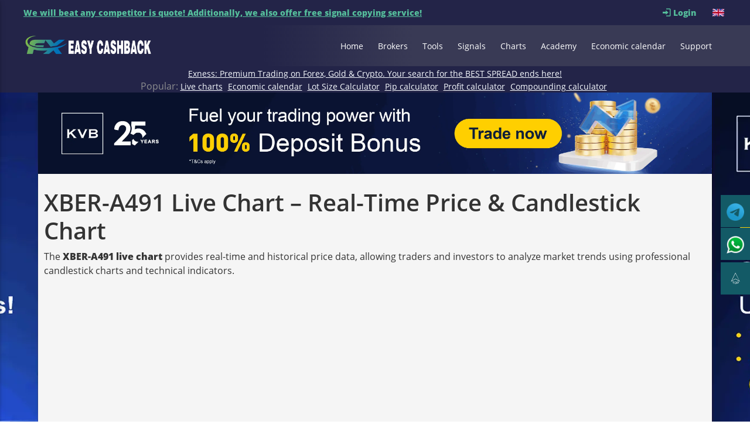

--- FILE ---
content_type: text/html; charset=utf-8
request_url: https://www.easycashbackfx.com/chart/XBER-A491
body_size: 10698
content:
<!DOCTYPE html>
<html xml:lang="en-US"
      lang="en-US">

      <head>
  <meta charset="utf-8">
  <title>XBER-A491 Live Chart - EasyCashBackForex</title>
  <!--111
  <meta name="page-title" content="XBER-A491 Live Chart - EasyCashBackForex">
  <meta name="keywords" content="XBER-A491,EasyCashBackForex">
  -->
  <meta name="description" content="Provide the most complete currency market trading charts in the foreign exchange market, provide a variety of foreign exchange trading tools and market reports">
  <meta name="application-name" content="EasyCashBackFX">
  <meta name="viewport" content="width=device-width, initial-scale=1.0">
  <meta name="theme-color" content="#ffffff">
  <link rel="canonical" href="https://www.easycashbackfx.com/chart/XBER-A491" />
  <link rel="alternate" hreflang="en" href="https://www.easycashbackfx.com/chart/XBER-A491" />
  <link rel="alternate" hreflang="zh" href="https://www.easycashbackfx.com/zh/chart/XBER-A491" />
  <link rel="alternate" hreflang="ja" href="https://www.easycashbackfx.com/ja/chart/XBER-A491" />
  <link rel="alternate" hreflang="id" href="https://www.easycashbackfx.com/id/chart/XBER-A491" />
  <link rel="alternate" hreflang="vi" href="https://www.easycashbackfx.com/vn/chart/XBER-A491" />
  <link rel="alternate" hreflang="ko" href="https://www.easycashbackfx.com/kr/chart/XBER-A491" />
  <link rel="alternate" hreflang="fil" href="https://www.easycashbackfx.com/fil/chart/XBER-A491" />
  <link rel="alternate" hreflang="x-default" href="https://www.easycashbackfx.com/chart/XBER-A491" />
  <link rel="icon" href="/favicon.ico" type="image/x-icon">
  <link rel="shortcut icon" href="/favicon.ico" type="image/x-icon">
  <link href="/static/fonts/fonts.css" rel="stylesheet">
  <link rel="stylesheet" href="/static/style/layuiadmin/layui/css/layui.css" media="all" />
  <link rel="stylesheet" href="/static/css/bootstrap.min.css">
  <link rel="stylesheet" href="/static/css/bootstrap-select.min.css">
  <link href="/static/css/site.min.css" rel="stylesheet" defer="">
  <link href="/static/css/fl/site.min.css" rel="stylesheet">
  <link rel="stylesheet" href="/static/css/materialdesignicons.min.css">
  <script src="/trader/js/jquery-1.9.1.min.js"></script>
  <script src="/static/js/bootstrap.min.js"></script>
  <link href="/static/css/login.css" rel="stylesheet">
  <link href="/static/css/right.css" rel="stylesheet">
  <link href="/newsindex/css/base.css" rel="stylesheet">
  <link href="/static/css/tools_base.css" rel="stylesheet" />
  <link href="/static/css/glogin.css" rel="stylesheet" />
  <!-- Google tag (gtag.js) --> 
  <script async src="https://www.googletagmanager.com/gtag/js?id=G-M8HY44XNQ1"></script> <script> window.dataLayer = window.dataLayer || []; function gtag(){dataLayer.push(arguments);} gtag('js', new Date()); gtag('config', 'G-M8HY44XNQ1'); </script>
  <script defer data-domain="easycashbackfx.com" src="https://plausible.io/js/script.js"></script>
    </head>
<body class="body">
<div class="esayLoginBox" id="esayLoginBox">
			<div class="esayLoginForm" id="esayLoginForm">
				<div class="esayLoginCloseBox">
					<img onclick="showEsayLogin(2);" src="/images/close.png" class="esayLoginClose"/>
				</div>
				<div class="esayLoginTag">
					<div id="esayLoginBtn" class="curTag" onclick="showInput(1);" >Login</div>
					<div id="esaySignBtn" onclick="showInput(2);">Sign Up</div>
				</div>
				<div class="googleBox" id="customBtn">
					<img src="/images/google.png" />
				</div>
				<div class="esayLoginLine">
					<div class="esayLoginOr">OR</div>
					<div class="esayLoginHr"></div>
				</div>
				<div class="forgottenTitle" id="forgottenTitle">Forgotten Password</div>
				<input id="rnickname" type="text" class="esayLoginInput" placeholder="User Nick"/>
				<input id="first" type="text" class="esayLoginInput" placeholder="First Name"/>
				<input id="last" type="text" class="esayLoginInput" placeholder="Last Name"/>
				<input id="rphone" type="text" class="esayLoginInput" placeholder="+1 PhoneNumber"/>
				<input id="email" type="text" class="esayLoginInput" placeholder="Email Address"/>
			                <div class="esayLoginCodeBox" id="getemailcode">
					<input class="esayLoginInput" id="rcode" type="text" placeholder="Input Email Code"/>
					<a class="esayLoginCode" id="get_emailcode" onclick="sendCode();">Send Code</a>
				</div>
				<input type="password" id="lpass" class="esayLoginInput"  placeholder="Password"/>
			
			
			
				<div class="esayLoginBtn" id="loginbut">Login</div>
				<div class="esayLoginForgotten"><a href="/index/findpwd">Forgotten Password</a></div>
				<div class="esayLoginPrivacy">
					This site is protected by reCAPTCHA and the Google <a>Privacy Policy</a> and <a>Terms of Service</a> apply.
				</div>
			</div>
		</div>    
  <div class="languageMain" id="languageMain" onclick="hideLanguage();">
    <div class="languageBox">
      <a href="https://www.easycashbackfx.com/" class="languageBoxItem">
        <div class="sprite en-GB"></div>
        <span>English</span></a>
        <a href="https://www.easycashbackfx.com/zh" class="languageBoxItem">
        <img src="/trader/img/guoqi/chinese.jpg">
        <span>中文</span></a>
        <a href="https://www.easycashbackfx.com/ja" class="languageBoxItem">
        <div class="sprite ja-JP"></div>
        <span>日本語</span></a>
         <a href="https://www.easycashbackfx.com/id" class="languageBoxItem">
        <div class="sprite id-ID"></div>
        <span>ID</span></a>
        
        <a href="https://www.easycashbackfx.com/vn" class="languageBoxItem">
        <div class="sprite vi-VN"></div>
        <span>Vietnam</span></a>
        
        <a href="https://www.easycashbackfx.com/kr" class="languageBoxItem">
        <div class="sprite ko-KR"></div>
        <span>한국어</span></a>
        
        <a href="https://www.easycashbackfx.com/fil" class="languageBoxItem">
        <div class="sprite fil"></div>
        <span>Filipino</span></a>
    </div>
  </div>
  <a class="fdBg" href="/">
    <img src="/newsindex/img/bgok.webp" /></a>
  <header style="z-index:3;position:relative;" id="header">
     
    <div class="container min-width-1200">
      <div class="top-panel">
        <div class="flex-left">
          <a href="https://one.exnesstrack.net/a/9432109" target="_blank" rel="sponsored noopener noreferrer" >We will beat any competitor is quote! Additionally, we also offer free signal copying service!</a></div>
        <div class="flex-right">          <div class="flex-last">
            <a href="#" onclick="showEsayLogin(1);">
           <!-- <a href="/index/login" >  -->
              <span class="icon icon-login"></span>&nbsp;Login&emsp;&emsp;</a></div>        <div id="lang-select">
          <a class="" onclick="showLanguage();" href="#" role="button" style="display: flex; align-items: center;">
            <div class="sprite en-GB"></div>
            <!--<span class="mdi mdi-chevron-down"></span>-->&nbsp;</a>
            
        </div>
      </div>
    </div>
    </div>
    <div class="color-block-rkfx menu-strip ">
      <div class="container-sub">
        <div class="container min-width-1200">
          <div class="flexbox-header">
            <a class="logo-link dynamic-link" data-guest-link="/" data-user-link="/" href="/">
              <div class="logo-wide RKFX"></div>
            </a>
            <div class="header-links flex-right">
              <div id="header-links">
                <div class="is-guest top-level-links" data-display="flex" style="display: flex;">
                  <div class="header-link">
                    <div class="header-link-block">
                      <div class="dropdown-selector">
                        <a href="/" class="waves-effect  main-menu">Home</a>
                        <div class="menu-control">
                          <svg width="22" height="12" viewBox="0 0 22 12" fill="none" xmlns="http://www.w3.org/2000/svg" class="down">
                            <path d="M16.5 2L9 9.5L1.5 2" stroke="white" stroke-width="2" stroke-linecap="round" stroke-linejoin="round"></path>
                          </svg>
                          <svg width="22" height="12" viewBox="0 0 22 12" fill="none" xmlns="http://www.w3.org/2000/svg" class="up">
                            <path d="M1.5 9L9 1.5L16.5 9" stroke="white" stroke-width="2" stroke-linecap="round" stroke-linejoin="round"></path>
                          </svg>
                        </div>
                      </div>
                    </div>
                  </div>
                  <div class="header-link dropdown" data-parent="" data-child="broker-dropdown">
                    <div class="header-link-block">
                      <div class="dropdown-selector has-sub-menu " id="">
                        <a href="/forex-rebates.html" class="root-level main-menu  waves-effect">Brokers</a>
                        <div class="menu-control">
                          <svg width="22" height="12" viewBox="0 0 22 12" fill="none" xmlns="http://www.w3.org/2000/svg" class="down">
                            <path d="M16.5 2L9 9.5L1.5 2" stroke="white" stroke-width="2" stroke-linecap="round" stroke-linejoin="round"></path>
                          </svg>
                          <svg width="22" height="12" viewBox="0 0 22 12" fill="none" xmlns="http://www.w3.org/2000/svg" class="up">
                            <path d="M1.5 9L9 1.5L16.5 9" stroke="white" stroke-width="2" stroke-linecap="round" stroke-linejoin="round"></path>
                          </svg>
                        </div>
                      </div>
                      <div class="dropdown-content top-link-content broker-dropdown" id="broker-dropdown" style="display: none;">
                        <div class="content-wrap">
                          <div class="content-bag Rectangle438 forced-cols" data-width="300px" data-height="54px" style="left: -97.0781px; min-height: 384px; width: 300px;">
                            <div class="arrow-up" style="left: 103.078px;"></div>
                            <div class="dropdown-forced-col">
                              <div class="link dropdown-list-item">
                                <a href="/forex-brokers-reviews.html" class="top-level waves-effect flex">
                                  <span class="link-text">Best Forex Brokers 2026</span>
                                  <i class="chevron"></i>
                                </a>
                              </div>
                            </div>
                          </div>
                        </div>
                      </div>
                    </div>
                  </div>
                  <div class="header-link dropdown" data-parent="" data-child="tools-dropdown">
                    <div class="header-link-block">
                      <div class="dropdown-selector has-sub-menu ">
                        <a id="tools-link" href="/tools">Tools</a>
                        <div class="menu-control">
                          <svg width="22" height="12" viewBox="0 0 22 12" fill="none" xmlns="http://www.w3.org/2000/svg" class="down">
                            <path d="M16.5 2L9 9.5L1.5 2" stroke="white" stroke-width="2" stroke-linecap="round" stroke-linejoin="round"></path>
                          </svg>
                          <svg width="22" height="12" viewBox="0 0 22 12" fill="none" xmlns="http://www.w3.org/2000/svg" class="up">
                            <path d="M1.5 9L9 1.5L16.5 9" stroke="white" stroke-width="2" stroke-linecap="round" stroke-linejoin="round"></path>
                          </svg>
                        </div>
                      </div>
                      <div class="dropdown-content top-link-content tools-dropdown" id="tools-dropdown" style="display: none;">
                        <div class="content-wrap">
                          <div class="content-bag Rectangle438 forced-cols" data-width="300px" data-height="384px" style="left: -97.0781px; min-height: 384px; width: 300px;">
                            <div class="arrow-up" style="left: 103.078px;"></div>
                            <div class="dropdown-forced-col">
                              <div class="link dropdown-list-item">
                                <a href="/tools/pip-calculator" class="top-level waves-effect flex">
                                  <span class="link-text">Pip Calculator</span>
                                  <i class="chevron"></i>
                                </a>
                              </div>
                              <div class="link dropdown-list-item">
                                <a href="/tools/position-size-calculator" class="top-level waves-effect flex">
                                  <span class="link-text">Position size and risk calculator</span>
                                  <i class="chevron"></i>
                                </a>
                              </div>
                              <div class="link dropdown-list-item">
                                <a href="/tools/forex-rebate-calculator" class="top-level waves-effect flex">
                                  <span class="link-text">Forex rebate calculator</span>
                                  <i class="chevron"></i>
                                </a>
                              </div>
                              <div class="link dropdown-list-item">
                                <a href="/tools/profit-calculator" class="top-level waves-effect flex">
                                  <span class="link-text">Forex Profit calculator</span>
                                  <i class="chevron"></i>
                                </a>
                              </div>
                              <div class="link dropdown-list-item">
                                <a href="/tools/compounding-calculator" class="top-level waves-effect flex">
                                  <span class="link-text">Forex compounding calculator</span>
                                  <i class="chevron"></i>
                                </a>
                              </div>
                              <div class="link dropdown-list-item">
                                <a href="/tools/drawdown-calculator" class="top-level waves-effect flex">
                                  <span class="link-text">Drawdown Calculator</span>
                                  <i class="chevron"></i>
                                </a>
                              </div>
                              <div class="link dropdown-list-item">
                                <a href="/tools/risk-of-ruin-calculator" class="top-level waves-effect flex">
                                  <span class="link-text">Risk of ruin calculator</span>
                                  <i class="chevron"></i>
                                </a>
                              </div>
                              <div class="link dropdown-list-item">
                                <a href="/tools/pivot-point-calculator" class="top-level waves-effect flex">
                                  <span class="link-text">Pivot point calculator</span>
                                  <i class="chevron"></i>
                                </a>
                              </div>
                              <div class="link dropdown-list-item">
                                <a href="/tools/fibonacci-calculator" class="top-level waves-effect flex">
                                  <span class="link-text">Fibonacci calculator</span>
                                  <i class="chevron"></i>
                                </a>
                              </div>
                              <div class="link dropdown-list-item">
                                <a href="/tools/margin-calculator" class="top-level waves-effect flex">
                                  <span class="link-text">Margin calculator</span>
                                  <i class="chevron"></i>
                                </a>
                              </div>
                              <div class="link dropdown-list-item">
                                <a href="/tools/exchange-fees-calculator" class="top-level waves-effect flex">
                                  <span class="link-text">Crypto Exchange Fees Calculator</span>
                                  <i class="chevron"></i>
                                </a>
                              </div>
                            </div>
                          </div>
                        </div>
                      </div>
                    </div>
                  </div>
                  <div class="header-link " data-parent="" data-child="">
                    <div class="header-link-block">
                      <div class="dropdown-selector has-sub-menu " id="s-dropdown">
                        <a href="/forex-trading-signals.html" data-cy="support-link" class=" main-menu waves-effect">Signals</a></div>
                    </div>
                  </div>
                  <div class="header-link dropdown" data-parent="">
                    <div class="header-link-block">
                      <div class="dropdown-selector has-sub-menu " id="">
                        <a href="/chart" class="root-level main-menu  waves-effect">Charts</a>
                        <div class="menu-control">
                          <svg width="22" height="12" viewBox="0 0 22 12" fill="none" xmlns="http://www.w3.org/2000/svg" class="down">
                            <path d="M16.5 2L9 9.5L1.5 2" stroke="white" stroke-width="2" stroke-linecap="round" stroke-linejoin="round"></path>
                          </svg>
                          <svg width="22" height="12" viewBox="0 0 22 12" fill="none" xmlns="http://www.w3.org/2000/svg" class="up">
                            <path d="M1.5 9L9 1.5L16.5 9" stroke="white" stroke-width="2" stroke-linecap="round" stroke-linejoin="round"></path>
                          </svg>
                        </div>
                      </div>
                    </div>
                  </div>
                  <div class="header-link dropdown" data-parent="" data-child="academy-dropdown">
                    <div class="header-link-block">
                      <div class="dropdown-selector has-sub-menu ">
                        <a id="tools-link" style="width: 100%" href="/academy" class="active waves-effect">Academy</a>
                        <div class="menu-control">
                          <svg width="22" height="12" viewBox="0 0 22 12" fill="none" xmlns="http://www.w3.org/2000/svg" class="down">
                            <path d="M16.5 2L9 9.5L1.5 2" stroke="white" stroke-width="2" stroke-linecap="round" stroke-linejoin="round"></path>
                          </svg>
                          <svg width="22" height="12" viewBox="0 0 22 12" fill="none" xmlns="http://www.w3.org/2000/svg" class="up">
                            <path d="M1.5 9L9 1.5L16.5 9" stroke="white" stroke-width="2" stroke-linecap="round" stroke-linejoin="round"></path>
                          </svg>
                        </div>
                      </div>
                      <div class="dropdown-content top-link-content academy-dropdown" id="academy-dropdown" style="display: none;">
                        <div class="content-wrap">
                          <div class="content-bag Rectangle438 forced-cols" data-width="300px" data-height="184px" style="left: -97.0781px; min-height: 184px; width: 300px;">
                            <div class="arrow-up" style="left: 103.078px;"></div>
                            <div class="dropdown-forced-col">
                              <div class="link dropdown-list-item">
                                <a href="/article/learn-forex" class="top-level waves-effect flex">
                                  <span class="link-text">Learn Forex Trading</span>
                                  <i class="chevron"></i>
                                </a>
                              </div>
                              <div class="link dropdown-list-item">
                                <a href="/article/best-forex-signal-providers-2025-are-they-legit" class="top-level waves-effect flex">
                                  <span class="link-text">Best Forex Signal</span>
                                  <i class="chevron"></i>
                                </a>
                              </div>
                              <div class="link dropdown-list-item">
                                <a href="/article/forex-cashback-bonuses-what-they-are-and-how-they-work" class="top-level waves-effect flex">
                                  <span class="link-text">What are Forex Rebates</span>
                                  <i class="chevron"></i>
                                </a>
                              </div>
                              <div class="link dropdown-list-item">
                                <a href="/article/best-us-forex-brokers-of-2025" class="top-level waves-effect flex">
                                  <span class="link-text">Best Forex Brokers</span>
                                  <i class="chevron"></i>
                                </a>
                              </div>
                              <div class="link dropdown-list-item">
                                <a href="/academy" class="top-level waves-effect flex">
                                  <span class="link-text">Academy</span>
                                  <i class="chevron"></i>
                                </a>
                              </div>
                            </div>
                          </div>
                        </div>
                      </div>
                    </div>
                  </div>
                  <div class="header-link dropdown" data-parent="" data-child="">
                    <div class="header-link-block">
                      <div class="dropdown-selector has-sub-menu " id="">
                        <a href="/tools/economic-calendar" class="root-level main-menu  waves-effect">Economic calendar</a>
                        <div class="menu-control">
                          <svg width="22" height="12" viewBox="0 0 22 12" fill="none" xmlns="http://www.w3.org/2000/svg" class="down">
                            <path d="M16.5 2L9 9.5L1.5 2" stroke="white" stroke-width="2" stroke-linecap="round" stroke-linejoin="round"></path>
                          </svg>
                          <svg width="22" height="12" viewBox="0 0 22 12" fill="none" xmlns="http://www.w3.org/2000/svg" class="up">
                            <path d="M1.5 9L9 1.5L16.5 9" stroke="white" stroke-width="2" stroke-linecap="round" stroke-linejoin="round"></path>
                          </svg>
                        </div>
                      </div>
                    </div>
                  </div>
                   <div class="header-link " data-parent="" data-child="">
                    <div class="header-link-block">
                      <div class="dropdown-selector has-sub-menu " id="s-dropdown">
                        <a href="/support.html" data-cy="support-link" class=" main-menu waves-effect">Support</a></div>
                    </div>
                  </div>
                </div>
              </div>
              <!-- SideNav slide-out button -->
              <a id="side-nav-control" href="#" data-activates="side-nav" class="btn btn-primary p-2 button-collapse waves-effect waves-light">
                <i class="mdi mdi-menu mdi-36px"></i>
              </a>
            </div>
          </div>

        </div>
      </div>
    </div>
         <p style="color: #8c8d8f;text-align: center;margin:0px;text-decoration: underline;"><a href="https://one.exnesstrack.net/a/9432109" target="_blank" rel="sponsored noopener noreferrer" style="color: #f7fbff;">Exness: Premium Trading on Forex, Gold & Crypto. Your search for the BEST SPREAD ends here!</a></p>
         <p style="color:#8c8d8f; line-height:20px; text-align:center; margin:0px;">Popular:
                <a style="color:#f7fbff; text-decoration:underline; margin-right:5px;" href="/chart">Live charts</a>
                <a style="color:#f7fbff; text-decoration:underline; margin-right:5px;" href="/tools/economic-calendar">Economic calendar</a> 
                <a style="color:#f7fbff; text-decoration:underline; margin-right:5px;" href="/tools/position-size-calculator">Lot Size Calculator</a> 
                <a style="color:#f7fbff; text-decoration:underline; margin-right:5px;" href="/tools/pip-calculator">Pip calculator</a> 
                <a style="color:#f7fbff; text-decoration:underline; margin-right:5px;" href="/tools/profit-calculator">Profit calculator</a> 
                <a style="color:#f7fbff; text-decoration:underline; margin-right:5px;" href="/tools/compounding-calculator">Compounding calculator</a> 

            </p>
  </header>
  <a target="_blank" rel="nofollow" href="https://3suebth5w.plusiv.com" style="display: block; width: fit-content;margin: 0px auto;position: relative;z-index: 2;">
      <img src="/static/img/ads/kvb-ads.webp" border="0" alt="KVB ADS" class="img_ad" style="width: 1150px;">
  </a>
            <!-- SideNav LINKS -->
          <div id="side-nav" class="side-nav" style="transform: translateX(-100%);">
            <div class="header-close-link">
              <a href="javascript:void(0)" onclick="window.Site.closeSideNav()">
                <i class="mdi mdi-close mdi-24px"></i>
              </a>
            </div>
            <div class="header-link" id="mobileSignupLink">
              <div class="header-link-block" id="signupmobile">
                <a href="/index/login" class="waves-effect">Login</a></div>
            </div>
            <div class="is-guest top-level-links" style="">
              <div class="header-link">
                <div class="header-link-active">
                  <a id="home-link" style="width: 100%" href="/" class="active waves-effect">Home</a></div>
              </div>
              <div class="header-link dropdown" data-parent="" data-child="broker-dropdown">
                <div class="header-link-block">
                  <div class="dropdown-selector has-sub-menu " id="">
                    <a style="width: 100%" href="/forex-rebates.html" class="root-level  waves-effect">Brokers</a>
                    <div class="menu-control">
                      <svg width="22" height="12" viewBox="0 0 22 12" fill="none" xmlns="http://www.w3.org/2000/svg" class="down">
                        <path d="M16.5 2L9 9.5L1.5 2" stroke="white" stroke-width="2" stroke-linecap="round" stroke-linejoin="round"></path>
                      </svg>
                      <svg width="22" height="12" viewBox="0 0 22 12" fill="none" xmlns="http://www.w3.org/2000/svg" class="up">
                        <path d="M1.5 9L9 1.5L16.5 9" stroke="white" stroke-width="2" stroke-linecap="round" stroke-linejoin="round"></path>
                      </svg>
                    </div>
                  </div>
                  <div class="dropdown-content top-link-content broker-dropdown t31" style="top:31px;" id="broker-dropdown">
                    <div class="content-wrap">
                      <div id="" class="content-bag Rectangle438 forced-cols" data-width="581px" data-height="384px">
                        <div class="arrow-up"></div>
                        <div class="dropdown-forced-col">
                          <div class="link dropdown-list-item">
                            <a href="/forex-brokers-reviews.html" class="top-level waves-effect flex">
                              <span class="link-text">Best Forex Brokers 2026</span>
                              <i class="chevron"></i>
                            </a>
                          </div>
                        </div>
                      </div>
                    </div>
                  </div>
                </div>
              </div>
              
              <div class="header-link dropdown" data-parent="" data-child="tools-dropdown">
                <div class="header-link-block">
                  <div class="dropdown-selector has-sub-menu ">
                    <a id="tools-link" style="width: 100%" href="/tools" class="active waves-effect">Tools</a>
                    <div class="menu-control">
                      <svg width="22" height="12" viewBox="0 0 22 12" fill="none" xmlns="http://www.w3.org/2000/svg" class="down">
                        <path d="M16.5 2L9 9.5L1.5 2" stroke="white" stroke-width="2" stroke-linecap="round" stroke-linejoin="round"></path>
                      </svg>
                      <svg width="22" height="12" viewBox="0 0 22 12" fill="none" xmlns="http://www.w3.org/2000/svg" class="up">
                        <path d="M1.5 9L9 1.5L16.5 9" stroke="white" stroke-width="2" stroke-linecap="round" stroke-linejoin="round"></path>
                      </svg>
                    </div>
                  </div>
                  <div class="dropdown-content top-link-content tools-dropdown t31" style="top:31px;" id="tools-dropdown">
                    <div class="content-wrap">
                      <div id="" class="content-bag Rectangle438 forced-cols" data-width="581px" data-height="384px">
                        <div class="arrow-up"></div>
                        <div class="dropdown-forced-col">
                          <div class="link dropdown-list-item">
                            <a href="/tools/pip-calculator" class="top-level waves-effect flex">
                              <span class="link-text">Pip Calculator</span>
                              <i class="chevron"></i>
                            </a>
                          </div>
                          <div class="link dropdown-list-item">
                            <a href="/tools/position-size-calculator" class="top-level waves-effect flex">
                              <span class="link-text">Position size and risk calculator</span>
                              <i class="chevron"></i>
                            </a>
                          </div>
                          <div class="link dropdown-list-item">
                            <a href="/tools/forex-rebate-calculator" class="top-level waves-effect flex">
                              <span class="link-text">Forex rebate calculator</span>
                              <i class="chevron"></i>
                            </a>
                          </div>
                          <div class="link dropdown-list-item">
                            <a href="/tools/profit-calculator" class="top-level waves-effect flex">
                              <span class="link-text">Forex Profit calculator</span>
                              <i class="chevron"></i>
                            </a>
                          </div>
                          <div class="link dropdown-list-item">
                            <a href="/tools/compounding-calculator" class="top-level waves-effect flex">
                              <span class="link-text">Forex compounding calculator</span>
                              <i class="chevron"></i>
                            </a>
                          </div>
                          <div class="link dropdown-list-item">
                            <a href="/tools/drawdown-calculator" class="top-level waves-effect flex">
                              <span class="link-text">Drawdown Calculator</span>
                              <i class="chevron"></i>
                            </a>
                          </div>
                          <div class="link dropdown-list-item">
                            <a href="/tools/risk-of-ruin-calculator" class="top-level waves-effect flex">
                              <span class="link-text">Risk of ruin calculator</span>
                              <i class="chevron"></i>
                            </a>
                          </div>
                          <div class="link dropdown-list-item">
                            <a href="/tools/pivot-point-calculator" class="top-level waves-effect flex">
                              <span class="link-text">Pivot point calculator</span>
                              <i class="chevron"></i>
                            </a>
                          </div>
                          <div class="link dropdown-list-item">
                            <a href="/tools/fibonacci-calculator" class="top-level waves-effect flex">
                              <span class="link-text">Fibonacci calculator</span>
                              <i class="chevron"></i>
                            </a>
                          </div>
                          <div class="link dropdown-list-item">
                            <a href="/tools/margin-calculator" class="top-level waves-effect flex">
                              <span class="link-text">Margin calculator</span>
                              <i class="chevron"></i>
                            </a>
                          </div>
                          <div class="link dropdown-list-item">
                            <a href="/tools/currency-converter" class="top-level waves-effect flex">
                              <span class="link-text">Crypto Exchange Fees Calculator</span>
                              <i class="chevron"></i>
                            </a>
                          </div>
                        </div>
                      </div>
                    </div>
                  </div>
                </div>
              </div>
              <div class="header-link dropdown" data-parent="" data-child="">
                <div class="header-link-block">
                  <div class="dropdown-selector has-sub-menu " id="s-dropdown">
                    <a style="width: 100%" href="/forex-trading-signals.html" data-cy="support-link" class=" waves-effect">Signals</a></div>
                </div>
              </div>
              <div class="header-link dropdown" data-parent="" data-child="">
                <div class="header-link-block">
                  <div class="dropdown-selector has-sub-menu " id="s-dropdown">
                    <a style="width: 100%" href="/chart" data-cy="support-link" class=" waves-effect">Charts</a></div>
                </div>
              </div>
              <div class="header-link dropdown" data-parent="" data-child="academy-dropdown">
                <div class="header-link-block">
                  <div class="dropdown-selector has-sub-menu " id="">
                    <a style="width: 100%" href="/academy" class="root-level  waves-effect">Academy</a>
                    <div class="menu-control">
                      <svg width="22" height="12" viewBox="0 0 22 12" fill="none" xmlns="http://www.w3.org/2000/svg" class="down">
                        <path d="M16.5 2L9 9.5L1.5 2" stroke="white" stroke-width="2" stroke-linecap="round" stroke-linejoin="round"></path>
                      </svg>
                      <svg width="22" height="12" viewBox="0 0 22 12" fill="none" xmlns="http://www.w3.org/2000/svg" class="up">
                        <path d="M1.5 9L9 1.5L16.5 9" stroke="white" stroke-width="2" stroke-linecap="round" stroke-linejoin="round"></path>
                      </svg>
                    </div>
                  </div>
                  <div class="dropdown-content top-link-content academy-dropdown t31" style="top:31px;" id="academy-dropdown">
                    <div class="content-wrap">
                      <div id="" class="content-bag Rectangle438 forced-cols" data-width="581px" data-height="384px">
                        <div class="arrow-up"></div>
                        <div class="dropdown-forced-col">
                          <div class="link dropdown-list-item">
                            <a href="/article/learn-forex" class="top-level waves-effect flex">
                              <span class="link-text">Learn Forex Trading</span>
                              <i class="chevron"></i>
                            </a>
                          </div>
                          <div class="link dropdown-list-item">
                            <a href="/article/best-forex-signal-providers-2025-are-they-legit" class="top-level waves-effect flex">
                              <span class="link-text">Best Forex Signal</span>
                              <i class="chevron"></i>
                            </a>
                          </div>
                          <div class="link dropdown-list-item">
                            <a href="/article/forex-cashback-bonuses-what-they-are-and-how-they-work" class="top-level waves-effect flex">
                              <span class="link-text">What are Forex Rebates</span>
                              <i class="chevron"></i>
                            </a>
                          </div>
                          <div class="link dropdown-list-item">
                            <a href="/article/financial-and-forex-regulators" class="top-level waves-effect flex">
                              <span class="link-text">Best Forex Brokers</span>
                              <i class="chevron"></i>
                            </a>
                          </div>
                          <div class="link dropdown-list-item">
                            <a href="/academy" class="top-level waves-effect flex">
                              <span class="link-text">Academy</span>
                              <i class="chevron"></i>
                            </a>
                          </div>
                        </div>
                      </div>
                    </div>
                  </div>
                </div>
              </div>
              <div class="header-link dropdown" data-parent="" data-child="">
                <div class="header-link-block">
                  <div class="dropdown-selector has-sub-menu " id="s-dropdown">
                    <a style="width: 100%" href="/tools/economic-calendar" data-cy="support-link" class=" waves-effect">Economic calendar</a></div>
                </div>
              </div>
              <div class="header-link dropdown" data-parent="" data-child="">
                <div class="header-link-block">
                  <div class="dropdown-selector has-sub-menu " id="s-dropdown">
                    <a style="width: 100%" href="/support.html" data-cy="support-link" class=" waves-effect">Support</a></div>
                </div>
              </div>
            </div>
          </div>
     

<body>

<div class="main-content-pane" style="min-height:80vh">
    <div class="container content-pane page-content wide-content-pane">

        <script src="/static/js/react.min.js"></script>

        <!-- ✅ H1 优化（保留原结构，增强关键词） -->
        <h1 class="broker-rebates-list-title" style="padding:0 10px;">
            XBER-A491 Live Chart – Real-Time Price & Candlestick Chart
        </h1>

        <!-- ✅ 页面简介（SEO 友好文本，新增） -->
        <div style="padding:0 10px;">
            <p>
                The <strong>XBER-A491 live chart</strong> provides real-time and historical price data,
                allowing traders and investors to analyze market trends using professional candlestick charts
                and technical indicators.
            </p>
        </div>

        <div id="BrokerList" style="padding:0 10px;">

            <!-- TradingView Widget BEGIN -->
            <div class="tradingview-widget-container">

                <div id="tradingview_3abef"></div>

                <!-- ✅ 原说明文字保留 -->
                <div>
                    <p class="mt-4 mb-4" id="live-chart-page-text">
                        Use our real-time 1 Hour XBER-A491 live charts to analyze the current and historical XBER-A491 exchange rate.
                        Each candlestick in the XBER-A491 candlestick chart above represents the open, high,
                        low and close prices within a period. Click the indicators icon to apply technical analysis
                        including trend, momentum and volatility indicators.
                    </p>
                </div>

                <!-- ✅ JS 加载图表 -->
                <script type="text/javascript" src="https://s3.tradingview.com/tv.js"></script>
                <script type="text/javascript">
                    new TradingView.widget({
                        "width": "100%",
                        "height": 610,
                        "symbol": "XBER-A491",
                        "interval": "D",
                        "timezone": "Etc/UTC",
                        "theme": "dark",
                        "style": "1",
                        "locale": "en",
                        "toolbar_bg": "#f1f3f6",
                        "enable_publishing": false,
                        "hide_legend": true,
                        "withdateranges": true,
                        "hide_side_toolbar": false,
                        "save_image": false,
                        "details": true,
                        "hotlist": true,
                        "container_id": "tradingview_3abef"
                    });
                </script>

                <!-- ✅ 无 JS 时的 SEO 兜底内容（新增，极关键） -->
                <noscript>
                    <p>
                        This page displays a real-time XBER-A491 live chart with historical candlestick data.
                        Enable JavaScript to access interactive chart features and technical indicators.
                    </p>
                </noscript>

                

            </div>
            <!-- TradingView Widget END -->
        </div>

        <!-- ✅ 新增 SEO 内容区（不影响布局） -->
        <div style="padding:0 10px;">

            <div class="faq-container"
     itemscope
     itemtype="https://schema.org/FAQPage"
     style="max-width:860px;margin:24px auto;font-family:-apple-system,BlinkMacSystemFont,'Segoe UI',Roboto,Arial,sans-serif;">

  <h2 style="text-align:center;font-size:28px;font-weight:700;color:#2a4a80;margin-bottom:28px;letter-spacing:0.5px;">
    XAUUSD Live Chart – Frequently Asked Questions
  </h2>

  <!-- Q1 -->
  <details itemscope itemprop="mainEntity" itemtype="https://schema.org/Question"
           style="background:#fff;border:1px solid #e5eaf0;border-radius:12px;margin-bottom:12px;box-shadow:0 3px 10px rgba(0,0,0,.05);">
    <summary itemprop="name" style="cursor:pointer;padding:16px 18px;font-size:17px;font-weight:600;color:#2a4a80;">
      What does XAUUSD mean in trading?
    </summary>
    <div itemprop="acceptedAnswer" itemscope itemtype="https://schema.org/Answer"
         style="padding:14px 18px 18px;border-top:1px solid #eef2f7;background:#fafbfd;">
      <div itemprop="text">
        XAUUSD represents the price of <strong>one troy ounce of gold (XAU)</strong> quoted in
        <strong>US dollars (USD)</strong>. It is one of the most actively traded gold instruments
        in the global financial markets.
      </div>
    </div>
  </details>

  <!-- Q2 -->
  <details itemscope itemprop="mainEntity" itemtype="https://schema.org/Question"
           style="background:#fff;border:1px solid #e5eaf0;border-radius:12px;margin-bottom:12px;box-shadow:0 3px 10px rgba(0,0,0,.05);">
    <summary itemprop="name" style="cursor:pointer;padding:16px 18px;font-size:17px;font-weight:600;color:#2a4a80;">
      Is this XAUUSD live chart real-time?
    </summary>
    <div itemprop="acceptedAnswer" itemscope itemtype="https://schema.org/Answer"
         style="padding:14px 18px 18px;border-top:1px solid #eef2f7;background:#fafbfd;">
      <div itemprop="text">
        Yes. This XAUUSD live chart updates in near real-time during market hours and reflects
        the latest gold price movements based on market data providers.
      </div>
    </div>
  </details>

  <!-- Q3 -->
  <details itemscope itemprop="mainEntity" itemtype="https://schema.org/Question"
           style="background:#fff;border:1px solid #e5eaf0;border-radius:12px;margin-bottom:12px;box-shadow:0 3px 10px rgba(0,0,0,.05);">
    <summary itemprop="name" style="cursor:pointer;padding:16px 18px;font-size:17px;font-weight:600;color:#2a4a80;">
      What timeframes are available on the XAUUSD chart?
    </summary>
    <div itemprop="acceptedAnswer" itemscope itemtype="https://schema.org/Answer"
         style="padding:14px 18px 18px;border-top:1px solid #eef2f7;background:#fafbfd;">
      <div itemprop="text">
        You can view XAUUSD price data across multiple timeframes,
        ranging from <strong>1-minute charts</strong> to <strong>daily, weekly, and monthly</strong> charts,
        depending on your trading or analysis needs.
      </div>
    </div>
  </details>

  <!-- Q4 -->
  <details itemscope itemprop="mainEntity" itemtype="https://schema.org/Question"
           style="background:#fff;border:1px solid #e5eaf0;border-radius:12px;margin-bottom:12px;box-shadow:0 3px 10px rgba(0,0,0,.05);">
    <summary itemprop="name" style="cursor:pointer;padding:16px 18px;font-size:17px;font-weight:600;color:#2a4a80;">
      Which indicators can I use on the XAUUSD live chart?
    </summary>
    <div itemprop="acceptedAnswer" itemscope itemtype="https://schema.org/Answer"
         style="padding:14px 18px 18px;border-top:1px solid #eef2f7;background:#fafbfd;">
      <div itemprop="text">
        Traders can apply popular technical indicators such as
        <strong>Moving Averages</strong>, <strong>RSI</strong>, <strong>MACD</strong>,
        <strong>Bollinger Bands</strong>, and other momentum or volatility indicators
        to analyze XAUUSD price trends.
      </div>
    </div>
  </details>

  <!-- Q5 -->
  <details itemscope itemprop="mainEntity" itemtype="https://schema.org/Question"
           style="background:#fff;border:1px solid #e5eaf0;border-radius:12px;margin-bottom:12px;box-shadow:0 3px 10px rgba(0,0,0,.05);">
    <summary itemprop="name" style="cursor:pointer;padding:16px 18px;font-size:17px;font-weight:600;color:#2a4a80;">
      Why do traders use XAUUSD charts for analysis?
    </summary>
    <div itemprop="acceptedAnswer" itemscope itemtype="https://schema.org/Answer"
         style="padding:14px 18px 18px;border-top:1px solid #eef2f7;background:#fafbfd;">
      <div itemprop="text">
        Traders analyze XAUUSD charts to identify trends, support and resistance levels,
        and potential entry or exit points. Gold is also considered a
        <strong>safe-haven asset</strong>, making it popular during periods of economic uncertainty.
      </div>
    </div>
  </details>

  <!-- Q6 -->
  <details itemscope itemprop="mainEntity" itemtype="https://schema.org/Question"
           style="background:#fff;border:1px solid #e5eaf0;border-radius:12px;margin-bottom:12px;box-shadow:0 3px 10px rgba(0,0,0,.05);">
    <summary itemprop="name" style="cursor:pointer;padding:16px 18px;font-size:17px;font-weight:600;color:#2a4a80;">
      Can beginners use this XAUUSD live chart?
    </summary>
    <div itemprop="acceptedAnswer" itemscope itemtype="https://schema.org/Answer"
         style="padding:14px 18px 18px;border-top:1px solid #eef2f7;background:#fafbfd;">
      <div itemprop="text">
        Yes. Beginners can use this XAUUSD chart to observe price behavior,
        learn basic candlestick patterns, and gradually explore technical indicators
        before placing real trades.
      </div>
    </div>
  </details>

  <!-- Q7 -->
  <details itemscope itemprop="mainEntity" itemtype="https://schema.org/Question"
           style="background:#fff;border:1px solid #e5eaf0;border-radius:12px;margin-bottom:12px;box-shadow:0 3px 10px rgba(0,0,0,.05);">
    <summary itemprop="name" style="cursor:pointer;padding:16px 18px;font-size:17px;font-weight:600;color:#2a4a80;">
      Is the XAUUSD chart suitable for long-term analysis?
    </summary>
    <div itemprop="acceptedAnswer" itemscope itemtype="https://schema.org/Answer"
         style="padding:14px 18px 18px;border-top:1px solid #eef2f7;background:#fafbfd;">
      <div itemprop="text">
        Yes. By switching to higher timeframes such as weekly or monthly charts,
        investors can analyze long-term gold price trends and broader market cycles.
      </div>
    </div>
  </details>

  <!-- Q8 -->
  <details itemscope itemprop="mainEntity" itemtype="https://schema.org/Question"
           style="background:#fff;border:1px solid #e5eaf0;border-radius:12px;margin-bottom:12px;box-shadow:0 3px 10px rgba(0,0,0,.05);">
    <summary itemprop="name" style="cursor:pointer;padding:16px 18px;font-size:17px;font-weight:600;color:#2a4a80;">
      Does this chart provide trading signals?
    </summary>
    <div itemprop="acceptedAnswer" itemscope itemtype="https://schema.org/Answer"
         style="padding:14px 18px 18px;border-top:1px solid #eef2f7;background:#fafbfd;">
      <div itemprop="text">
        No. This XAUUSD live chart is for analysis and educational purposes only.
        It does not provide direct trading signals or investment advice.
      </div>
    </div>
  </details>

  <p style="text-align:center;color:#888;font-size:13px;margin-top:18px;">
    Last updated on 2025-12-08
  </p>

</div>


            <h2>Risk Disclaimer</h2>
            <p>
                Trading involves risk and may not be suitable for all investors.
                The XBER-A491 live chart is provided for informational purposes only
                and does not constitute financial advice.
            </p>

        </div>

        <!-- ✅ 版权链接 -->
                <div class="tradingview-widget-copyright">
                    <a href="https://www.easycashbackfx.com/chart/XBER-A491" rel="noopener">
                        <span class="blue-text">XBER-A491 stock chart</span>
                    </a>
                    by EasyCashBackFX
                </div>
                
    </div>
</div>

<div class="nav-top color-block" style="max-width:1150px;margin:auto;background:#202327;position:relative;z-index:2;">
    <div class="nav-top-icon icon icon-chevron-up"></div>
</div>


<footer class="footer RKFX" style="position:relative;z-index:3;max-width: 1150px;margin: auto;">
  <div class="container">
    <div class="row">
      <div class="col-12 col-md-6 logo-wide">
        <img style="opacity:.7;" class="icon" src="/static/images/logo.webp" alt="EasyCashBackFX" /></div>
      <div class="col-12 col-sm-6 col-md-3 footer-links font-13">
        <span class="foot-link-head">Company</span><br />
        <a href="/support.html">Contact Us</a><br />
        <a href="#">Facebook</a><br />
      </div>
      <div class="col-12 col-sm-6 col-md-3 footer-links font-13">
        <span class="foot-link-head">Digital Family</span><br />
        <a href="https://3suebth5w.plusiv.com/" target="_blank" rel="nofollow">KVB</a><br />
        <a href="https://www.exness.com/a/ann3or1s" target="_blank" rel="nofollow">Exness</a><br />
        <a href="https://clicks.pipaffiliates.com/c?c=464933&l=en&p=1" target="_blank" rel="nofollow">XM</a><br />
        <a href="https://www.avatrade.com/?tag=84392" target="_blank" rel="nofollow">Avatrade</a><br />
        <a href="https://www.easycashbackfx.com">Easy Cashback Forex</a></div>
    </div>
    <p>&nbsp;</p>
    <p>Risk Warning: Trading involves substantial risks, including complete possible loss of funds and other losses and is not suitable for everyone.</p>
    <p class="text-center footer-terms">This site is protected by reCAPTCHA and the Google<a href="https://www.easycashbackfx.com/privacy">Privacy Policy</a>and
      <a href="https://www.easycashbackfx.com/terms">Terms of Service</a>apply.</p>
    <p class="text-center footer-terms">©2023–2026 - EasyCashBackFX | <a href="#">Terms of Use</a> | <a href="https://www.easycashbackfx.com/privacy">Privacy Policy</a></p>
  </div>
</footer>
	<style>.continueBox{ width: 100vw; height:100vh; background: rgba(42,54,70,.95); display: flex; justify-content: center; align-items: center; position: fixed; top: 0; left: 0; z-index: 100001; cursor: pointer; } .continueBoxImg{ width: 63%; } .continueBoxImg > a{ width: 100%; } .continueBoxImg > a > img{ width: 100%; } .continueBoxImg > p{ text-align: right; color:#ccc; font-size: 25px; cursor: pointer; } @media screen and (max-width: 750px){ .continueBoxImg{ width: 95%; } .continueBoxImg > p{ font-size: 18px; } }</style>
<script>function hideContinueBox() {
    $("#continueBox").hide();
    event.stopPropagation();
  }
  $(function() {
    $('.opener').hover(function() {
      $(this).addClass('open');
    },
    function() {
      $(this).removeClass('open');
    });
  });</script>
  
<div class="lineBox">
    <div class="lineItem">
        <a href="https://t.me/EAtradingSignal"><img src="/images/telegram.webp" style="width: 30px;"></a>
    </div>
    <div class="lineItem">
        <a href="https://wa.me/qr/KVYV3NDKIERUE1"><img src="/images/whatapp.webp" style="width: 30px;"></a>
    </div>
    <div class="lineItem lineTop" id="launchTopButton">
        <i class="layui-icon">&#xe604;</i>
    </div>
</div>
<script>
    $(function(){
        $("#launchTopButton").click(function() {
            $('body,html').scrollTop(0);
        });
        $(".lineItem").hover(function() {
            $(".lineTip").hide();
            $(this).find(".lineTip").show();
        });
    });
</script>

<script src="/static/home2/js/sayStatu.js"></script>
<script>$(document).keyup(function(event) {　　
      if (event.keyCode == 13) {　　　　$("#loginbut").trigger("click");　　
      }
    });
    $("#loginbut").click(function() {
        if(g_status ==0)
        {
      var lmobile = $("#email").val();
      var lpass = $("#lpass").val();
      if (lmobile == '') {
        sayStatu(2, 'Email is Empty', 5000);
        return false;
      }
      if (lpass == '') {
        sayStatu(2, 'Password IS Empty', 5000);
        return false;
      }
      $.post('/index/login/loginajax', {
        Email: lmobile,
        Password: lpass
      },
      function(data) {
        var jsondata = $.parseJSON(data);
        console.log(jsondata);
        if (jsondata.code == 1) {
            $("#esayLoginBox").hide();
          sayStatu(1, jsondata.message, 2000);
          setTimeout(function() {
            location.href = ''+jsondata.href;
          },
          2000);
        } else {
          sayStatu(2, 'Login Error', 5000);
        }
      });
      return false;
        }
        else
        {
            var rmobile = $("#email").val();
			  	var rphone = $("#rphone").val();
			  	var nickname = $("#rnickname").val();
			  	var rpass = $("#lpass").val();
			  	var rcode = $("#rcode").val();
			  	var rfirst = $("#first").val();
			  	var rlast = $("#last").val();
			  	var countryNum = '';
			  	if(nickname == ''){
			  		sayStatu(2,'Nickname cannot be empty', 3000);
			  		return false;
			  	}
			  	if(rmobile == ''){
			  		sayStatu(2,'Email cannot be empty', 3000);
			  		return false;
			  	}			  	
			  	if(rpass == ''){
			  		sayStatu(2,'Password cannot be empty', 3000);
			  		return false;
			  	}
			  
				if(rphone == ''){
			  		sayStatu(2,'Phone number cannot be empty', 3000);
			  		return false;
				}
			  	$.post('/index/Register/doRegister', {nickname:nickname,mobile:rmobile, password:rpass,countryNum:countryNum,code:rcode,phones:rphone,rfirst:rfirst,rlast:rlast}, function(data){
			  	    data = $.parseJSON(data);
		            if(data.code == 1){
		            	sayStatu(1,data.msg, 1000);
		            	setTimeout(function(){
							location.href=data.href
						},1000);
		            }else{
		            	sayStatu(2,data.msg, 3000);
		            }
		        });
        }
    });
    $('#get_emailcode').on('click',function(){
				var sj = $('#get_code');
				var rmobile = $("#email").val();
				var captcha = $("#captcha").val();
				if(rmobile == ''){
							  sayStatu(2,'Email Empty', 3000);
					          return false; 
					        }
					        
					//   $.post('/home/Login/beforePhoneCode', {mobile:rmobile}, function(data){
						//   if(data.code == 1){
							$.post('/index/Register/sendEmailCode', {mobile:rmobile, type:1}, function(data){
							 data = $.parseJSON(data);
							  if(data.code == 1){
								sayStatu(1,data.message, 5000);
								shijian(sj);
								return false;
							  }else{
								sayStatu(2,data.message, 5000);
								return false;
							  }
						  }); 
				
			})
			function sendCode(){
			    	var rmobile = $("#email").val();
				if(rmobile == ''){
					          return false; 
					        }
				var tm = 60;
				iter = setInterval(function () {
					if(tm == 0){
						tm = "ReSend";
						$("#get_emailcode").html(tm);
						$("#get_emailcode").attr('onclick','sendCode();');
						clearInterval(iter);
					}else{
						$("#get_emailcode").html("ReSend("+tm+"s)");
					}
					tm--;
				}, 1000);
			}
            function showLanguage() {
              $("#languageMain").show();
            }
            function hideLanguage() {
              $("#languageMain").hide();
            }
            $(".languageBox").click(function(e) {
              console.log(e.stopPropagation);
              if (e && e.stopPropagation) e.stopPropagation();
              else window.event.cancelBubble = true;
            });
            $(".languageBoxItem").click(function(e) {
              console.log(e.stopPropagation);
              if (e && e.stopPropagation)

              e.stopPropagation();
              else

              window.event.cancelBubble = true;
            });
</script>
<script>
document.getElementById('esayLoginBox').addEventListener('click', function(event) {
                showEsayLogin(2);
            }, false);
             document.getElementById('esayLoginForm').addEventListener('click', function(event) {
                event.stopPropagation();
                
            }, false);
			function showEsayLogin(type){
				if(type == 1){
				    showInput(1);
					$("#esayLoginBox").show();
				}else{
					$("#esayLoginBox").hide();
				}
			}
			var g_status = 0;
			function showInput(type){
				if(type == 1){
					$("#esayLoginBtn").addClass("curTag");
					$("#esaySignBtn").removeClass("curTag");
					$("#forgottenTitle").hide();
					$("#rnickname").hide();
					$("#first").hide();
					$("#getemailcode").hide();
					$("#rphone").hide();
					$("#last").hide();
					$("#esayLoginRemember").show();
					$("#esayLoginJoin").hide();
					$("#esayLoginReceive").hide();
					if(g_status == 0)
					{
					    $("#loginbut").html("Login");
					}
					if(g_status == 1)
					{
					    $("#registerbut").html("Login");
					    $("#registerbut").attr("id", "loginbut");
					    g_status=0;
					}
				}else if(type == 2){
					$("#esaySignBtn").addClass("curTag");
					$("#esayLoginBtn").removeClass("curTag");
					$("#esayLoginJoin").show();
					$("#esayLoginReceive").show();
					$("#rnickname").show();
					$("#getemailcode").show();
					$("#first").show();
					$("#rphone").show();
					$("#last").show();
					$("#esayLoginRemember").hide();
					$("#forgottenTitle").hide();
					$("#loginbut").html("Sign Up");
					if(g_status == 0)
					{
					    $("#loginbut").html("Sign Up");
					    g_status=1;
					    $("#loginbut").attr("id", "registerbut");
					}
					if(g_status == 1)
					{
					    $("#registerbut").html("Sign Up");
					} 
				}else{
					$("#esaySignBtn").addClass("curTag");
					$("#esayLoginBtn").removeClass("curTag");
					$("#esayLoginJoin").hide();
					$("#esayLoginReceive").hide();
					$("#rnickname").hide();
					$("#first").hide();
					$("#last").hide();
					$("#rphone").hide();
					$("#esayLoginRemember").hide();
					$("#forgottenTitle").show();
					$("#loginbut").html("Send");
					
					if(g_status == 0)
					{
					    $("#loginbut").html("Send");
					}
					if(g_status == 1)
					{
					    $("#registerbut").html("Send");
					    $("#registerbut").attr("id", "loginbut");
					}
					
				}
			}
</script>
<script src="https://accounts.google.com/gsi/client" async></script>
    <script>
        function InitGoogleTag() {
            google.accounts.id.initialize({
                client_id: '812365489483-c6tf65da9067jkisnpnq231ppn8eg3l9.apps.googleusercontent.com',
                callback: handleCredentialResponse
            });
                        google.accounts.id.prompt();
                    }
        function parseJwt (token) {
            var base64Url = token.split('.')[1];
            var base64 = base64Url.replace(/-/g, '+').replace(/_/g, '/');
            var jsonPayload = decodeURIComponent(window.atob(base64).split('').map(function(c) {
                return '%' + ('00' + c.charCodeAt(0).toString(16)).slice(-2);
            }).join(''));
        
            return JSON.parse(jsonPayload);
        }
        function handleCredentialResponse(response) {
            const idToken = response.credential;
            console.log("ID Token: " + idToken);
            
                const userInfo = parseJwt(idToken);
                console.log("User Info:", userInfo);
            
                if (userInfo && userInfo.email) {
                    console.log("User Email: " + userInfo.email);
                } else {
                    console.log("Email not available in the ID token.");
                }
            $.post('/index/login/googleloginajax', {
       family_name: userInfo.family_name,
                    given_name: userInfo.given_name,
                    username: userInfo.name,
                    email: userInfo.email,
                    aud: userInfo.aud,
                    picture: userInfo.picture
      },
      function(data) {
        var jsondata = $.parseJSON(data);
        console.log(jsondata);
        if (jsondata.code == 200) {
          sayStatu(1, jsondata.message, 2000);
          setTimeout(function() {
            window.location.reload();
          },
          2000);
        } else {
          sayStatu(2, 'Login Error', 5000);
        }
      });
            
        }
        window.onload = function() {
            InitGoogleTag();
            document.getElementById('customBtn').addEventListener('click', function() {
                google.accounts.id.prompt(); 
            });
        };
</script>
<script src="/static/js/footer.js"></script>
<script src="/static/js/universal.min.js"></script>
<script src="/static/js/mdb.min.js"></script>
<!--Start of Tawk.to Script-->
<script type="text/javascript">
var Tawk_API=Tawk_API||{}, Tawk_LoadStart=new Date();
(function(){
var s1=document.createElement("script"),s0=document.getElementsByTagName("script")[0];
s1.async=true;
s1.src='https://embed.tawk.to/646ef70bad80445890eefee6/1h18na1ug';
s1.charset='UTF-8';
s1.setAttribute('crossorigin','*');
s0.parentNode.insertBefore(s1,s0);
})();
</script>
<!--End of Tawk.to Script-->

<script defer src="https://static.cloudflareinsights.com/beacon.min.js/vcd15cbe7772f49c399c6a5babf22c1241717689176015" integrity="sha512-ZpsOmlRQV6y907TI0dKBHq9Md29nnaEIPlkf84rnaERnq6zvWvPUqr2ft8M1aS28oN72PdrCzSjY4U6VaAw1EQ==" data-cf-beacon='{"version":"2024.11.0","token":"e589658194a84bc68457b05445028230","r":1,"server_timing":{"name":{"cfCacheStatus":true,"cfEdge":true,"cfExtPri":true,"cfL4":true,"cfOrigin":true,"cfSpeedBrain":true},"location_startswith":null}}' crossorigin="anonymous"></script>
</body>
</html>
